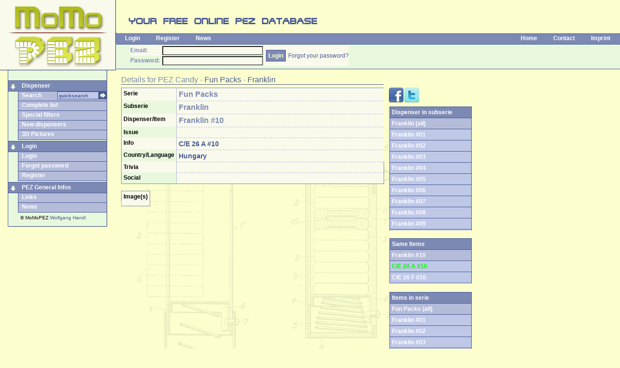

--- FILE ---
content_type: text/html
request_url: https://momopez.com/dispenser-detail.asp?ID=3492
body_size: 7741
content:
<!DOCTYPE html>
<html xmlns="http://www.w3.org/1999/xhtml" xmlns:og="http://opengraphprotocol.org/schema/" xmlns:fb="http://www.facebook.com/2008/fbml">

<head>
<meta content="text/html; charset=iso-8859-1" http-equiv="Content-Type" />
<meta content="en" http-equiv="Content-Language" />
<link href="momopez.css" rel="stylesheet" type="text/css" />
<link href="css/ui-lightness/jquery-ui.css" rel="stylesheet" type="text/css" />
<title>MoMoPEZ - Fun Packs - Franklin - Franklin #10 - C/E 26 A #10 - PEZ</title>
<meta name="description" content="Fun Packs - Franklin - Franklin #10 - C/E 26 A #10 - MoMoPEZ"/>
<meta content="Fun Packs,Franklin,Franklin #10,C/E 26 A #10,PEZ,INCA,MoMoPez,MoMo" name="keywords" />
<meta property="og:title" content="Fun Packs - Franklin - Franklin #10 - C/E 26 A #10" />
<meta property="og:type" content="website" />
<meta property="og:url" content="http://www.momopez.com/dispenser-detail.asp?ID=3492" />
<meta property="og:image" content="http://www.momopez.com/ressourcen/" />
<meta property="og:image:type" content="image/jpeg" />

<meta property="og:site_name" content="MoMoPEZ.com" />
<meta property="og:description" content="MoMoPEZ - PEZ Online Database - Fun Packs - Franklin - Franklin #10 - C/E 26 A #10" />
<meta property="fb:app_id" content="146854675439506"/>
<link rel="canonical" href="http://www.momopez.com/dispenser-detail.asp?ID=3492"/>
<link rel="author" href="https://plus.google.com/+WolfgangHandl"/>
<script type="text/javascript" src="scripts/swfobject.js"></script>

</head>

<body id="detail">

<script>
  (function(i,s,o,g,r,a,m){i['GoogleAnalyticsObject']=r;i[r]=i[r]||function(){
  (i[r].q=i[r].q||[]).push(arguments)},i[r].l=1*new Date();a=s.createElement(o),
  m=s.getElementsByTagName(o)[0];a.async=1;a.src=g;m.parentNode.insertBefore(a,m)
  })(window,document,'script','//www.google-analytics.com/analytics.js','ga');

  ga('create', 'UA-31458671-1', 'auto');
  ga('require', 'displayfeatures');  
  ga('send', 'pageview');
</script>

<script language="javascript" src="scripts/jquery.min.js" type="text/javascript"></script>
<script language="javascript" src="scripts/jquery-ui.js" type="text/javascript"></script>
<div id="fb-root"></div>
<script>(function(d, s, id) {
  var js, fjs = d.getElementsByTagName(s)[0];
  if (d.getElementById(id)) return;
  js = d.createElement(s); js.id = id;
  js.src = "//connect.facebook.net/de_DE/all.js#xfbml=1&appId=146854675439506";
  fjs.parentNode.insertBefore(js, fjs);
}(document, 'script', 'facebook-jssdk'));</script>
<script language="javascript" src="scripts/wz_tooltip.js" type="text/javascript"></script>
<script language="javascript" src="search/MoMoPEZ-SearchProvider.js" type="text/javascript"></script>
<div id="header">
	<a href="default.asp" title="MoMoPez - your online PEZ database">
	<img alt="MoMoPez - your online PEZ database" height="146" src="images/logo.jpg" style="float: left" width="240" /></a>
	<div style="margin-left:240px">
		<img alt="your free online PEZ database" height="66" src="images/pez-database.gif" width="427" /><br />
		<div id="navbaroben">
			<ul style="float: left">

				<li><a href="login.asp" onfocus="blur()">Login</a></li>
				<li><a href="register.asp" onfocus="blur()">Register</a></li>

				<li><a href="news.asp" onfocus="blur()">News</a></li>
			</ul>
			<ul style="float: right">

<!--[if IE]>
				<li><a href="" onclick="javascript:AddSearchProvider()" target="_self" onfocus="blur()" onmouseout="UnTip()" onmouseover="Tip('Click to add MoMoPEZ to your Internet Explorer search bar',FADEIN,100,WIDTH,200,BGCOLOR, '#fcffcd', FONTCOLOR, '#465894', FONTSIZE, '12px', FONTFACE, 'Tahoma, Verdana, Helvetica', BORDERCOLOR, '#465894')">Add Search</a></li>
<![endif]-->

				<li><a href="default.asp" onfocus="blur()">Home</a></li>
				<li><script language="javascript" type="text/javascript">document.write("<" + "a hr" + "ef='mai" + "lto:momo" + "&#64;" + "momopez.com'>Contact</" + "a>")</script></li>
				<li><a href="imprint.asp" onfocus="blur()">Imprint</a></li>
			</ul>
		</div>

		<div id="headerleiste">
			<form action="login-check.asp" method="post" name="LoginForm">
				<table border="0" cellpadding="2" cellspacing="0" style="padding: 0">
					<tr>
						<td><b>Email:</b></td>
						<td>
						<input maxlength="100" name="email" tabindex="1" size="40" style="width:200px;height:13px" type="email" value='' /></td>
						<td rowspan="2">
						<input class="button" name="submit" tabindex="3" type="submit" value="Login" /></td>
						<td align="center" style="padding: 0"  rowspan="2"><a href="password.asp" style="white-space:nowrap">Forgot your password?</a></td>
					</tr>
					<tr>
						<td><b>Password:</b>&nbsp;</td>
						<td>
						<input maxlength="20" name="PWD" tabindex="2" size="40" type="password" style="width:200px;height:13px" /></td>
					</tr>
				</table>
			</form>
		</div>
		<div style="height: 6px;"></div>
	
	
	</div>
</div>

<div id="navbar">
	<div id="navbarlinks">
		<ul class="menu">
			
			<li class="menu1"><img alt="" height="19" src="images/menu1pfeil-u.gif" width="20" class="menupfeil" /><a href="#" onfocus="blur()">Dispenser</a></li>
			<!--li class="menu2search"><form style="float:right;margin-left:0;padding-left:0;background-color:yellow;display:inline" action="dispenser.asp" method="post" name="SuchForm" id="SuchForm"><table border="0" cellpadding="0" cellspacing="0" style=";background-color:blue"><tr><td><input type="text" size="20" maxlength="50" name="Search" id="SuchFeld" value="quicksearch" class="SearchAutocomplete" onclick="if (document.SuchForm.SuchFeld.value=='quicksearch') document.SuchForm.SuchFeld.value=''"/></td><td><input type="image" src="images/pfeil-r.gif"/></td></tr></table></form><a href="dispenser.asp" onfocus="blur()">Search</a></li-->
			<li class="menu2search">
			<a href="dispenser.asp" onfocus="blur()">Search</a>
			<form action="dispenser.asp" method="post" name="SuchForm" id="SuchForm"><input type="image" src="images/pfeil-r.gif" style="float:right"/><input 
			style="height:14px;width:80px;padding-left:2px;float:right"
			type="text" size="20" maxlength="50" name="Search" id="SuchFeld" value="quicksearch" class="SearchAutocomplete" onclick="if (document.SuchForm.SuchFeld.value=='quicksearch') document.SuchForm.SuchFeld.value=''"/></form>
			
			</li>
			<li class="menu2"><a href="dispenser-list.asp" onfocus="blur()">Complete list</a></li>
			<li class="menu2"><a href="specialfilters.asp" onfocus="blur()">Special filters</a></li>
			<li class="menu2"><a href="dispenser-newest.asp" onfocus="blur()">New dispensers</a></li>
			<li class="menu2"><a href="3dtest.asp" onfocus="blur()">3D Pictures</a></li>
			<li class="menutrenn"></li>
		
			<li class="menu1"><img alt="" height="19" src="images/menu1pfeil-u.gif" width="20" class="menupfeil" /><a href="login.asp" onfocus="blur()">Login</a></li>
			<li class="menu2"><a href="login.asp" onfocus="blur()">Login</a></li>
			<li class="menu2"><a href="password.asp" onfocus="blur()">Forgot password</a></li>
			<li class="menu2"><a href="register.asp" onfocus="blur()">Register</a></li>

			<li class="menutrenn"></li>
			<li class="menu1"><img alt="" height="19" src="images/menu1pfeil-u.gif" width="20" class="menupfeil" /><a href="links.asp" onfocus="blur()">PEZ General Infos</a></li>
			<li class="menu2"><a href="links.asp" onfocus="blur()">Links</a></li>
			<li class="menu2"><a href="news.asp" onfocus="blur()">News</a></li>

	
		</ul>
		<div style="text-indent:25px;padding-top:3px"><small>&copy; MoMoPEZ <a href="https://plus.google.com/+WolfgangHandl?rel=author" rel="author">Wolfgang Handl</a></small></div>
</div>
	<div id="navbarunten">
	</div>
</div>
<script type="text/javascript">
$(function() {
    $(".SearchAutocomplete").autocomplete({
		source: function( request, response ) {
		$.ajax({
			url: "ajax/json.autocomplete.asp",
			dataType: "json",
			data: { q: request.term },
			success: function ( data ) 
				{
				//console.log(data.result);

				response( $.map( data.result, function( item ) {
		              return { label:item, value:item }	}
				));
				
				},
			error: function (data,textStatus,errorThrown)
				{
				console.log ("Error Json:" + textStatus+ ": " + errorThrown )
				}
			});
	      },
      minLength: 3,
      select: function( event, ui ) {
      	console.log(ui.item ? "Select: " + ui.item.value : "Nothing selected, input was " + this.value);
      },
      open: function() {
        $( this ).removeClass( "ui-corner-all" ).addClass( "ui-corner-top" );
      },
      close: function() {
        $( this ).removeClass( "ui-corner-top" ).addClass( "ui-corner-all" );
      }
    });
  });
</script>

<div id="content">
	<div id="headerinfo">Details for <span typeof='v:Breadcrumb'><span property='v:title'>PEZ Candy</span></span> - <span typeof='v:Breadcrumb'><a property='v:title' href='dispenser-serie.asp?SID=196'>Fun Packs</a></span> - <span typeof='v:Breadcrumb'><a property='v:title' href='dispenser-serie.asp?UID=515'>Franklin</a></span></div>
	<div id="contentleft">
		<table cellpadding="4" cellspacing="0" class="stdform">
			<tr>
				<th valign="top" style="width:150px">Serie</th>
				<td style="width:80%"><h1>Fun Packs</h1></td>
				
			</tr>
			<tr>
				<th valign="top">Subserie</th>
				<td><h1>Franklin</h1></td>
			</tr>
			<tr>
				<th valign="top">Dispenser/Item</th>
				<td><h2><b><span typeof='v:Breadcrumb'><span property='v:title'>Franklin #10</span></span></b></h2></td>
			</tr>
			
			<tr>
				<th valign="top">Issue</th>
				<td><h3></h3></td>
			</tr>
			<tr>
				<th valign="top">Info</th>
				<td><h3>C/E 26 A #10 </h3></td>
			</tr>
			
			<tr>
				<th valign="top">Country/Language</th>
				<td><h3>Hungary</h3></td>
			</tr>
			
			<tr>
				<th valign="top">Trivia</th>
				<td colspan="2"></td>
			</tr>
			
<tr><th valign="top">Social</th><td colspan="2">

<div class="fb-like" data-width="170" data-send="false" data-show-faces="true" data-layout="button" data-action="like" data-share="true"></div>
</td></tr>
	

	
	</table>
	<br/>
		<table cellpadding="4" cellspacing="0" class="stdform">
			
			<tr>
				<th valign="top" colspan="2">Image(s)</th>
			</tr>
			<tr><td align="center" colspan="2"></td></tr>

			
			
	</table>

<br/><br/>


<!-- div class="fb-comments" data-href="http://www.momopez.com/dispenser-detail.asp?ID=3492" data-num-posts="4" data-width="470"></div-->

	</div>
	<div id="contentinfo">
	<div class="infoicons scrollbars">
	<a 
	href="http://www.facebook.com/share.php?u=http%3A%2F%2Fwww%2Emomopez%2Ecom%2Fdispenser%2Ddetail%2Easp%3FID%3D3492" onfocus="blur()" target="_blank"><img src="images/action/facebook_32.png" alt="Share on Facebook" id="ActionFacebook" class="icon"/></a><a 
	href="http://twitter.com/share?url=http%3A%2F%2Fwww%2Emomopez%2Ecom%2Fdispenser%2Ddetail%2Easp%3FID%3D3492" onfocus="blur()" target="_blank"><img src="images/action/twitter_32.png" alt="Tweet this" id="ActionTwitter" class="icon iconleer"/></a>
	</div>
	
		
		<div class="infoscroll250 scrollbars">
		<table border="0" cellpadding="0" cellspacing="0" class="dispensertable infobreite">
		<tr><th>Dispenser in subserie</th></tr>
		<tr><th class="subth1"><a href="dispenser-serie.asp?UID=515">Franklin (all)</a></th></tr>
	<tr><th class='subth2'><a href='dispenser-detail.asp?ID=3491'>Franklin #01</a></th></tr><tr><th class='subth2'><a href='dispenser-detail.asp?ID=3502'>Franklin #02</a></th></tr><tr><th class='subth2'><a href='dispenser-detail.asp?ID=3508'>Franklin #03</a></th></tr><tr><th class='subth2'><a href='dispenser-detail.asp?ID=3509'>Franklin #04</a></th></tr><tr><th class='subth2'><a href='dispenser-detail.asp?ID=3510'>Franklin #05</a></th></tr><tr><th class='subth2'><a href='dispenser-detail.asp?ID=3511'>Franklin #06</a></th></tr><tr><th class='subth2'><a href='dispenser-detail.asp?ID=3512'>Franklin #07</a></th></tr><tr><th class='subth2'><a href='dispenser-detail.asp?ID=3513'>Franklin #08</a></th></tr><tr><th class='subth2'><a href='dispenser-detail.asp?ID=3514'>Franklin #09</a></th></tr><tr><th class='subth2'><span class='akt'>Franklin #10</span></th></tr><tr><th class='subth2'><a href='dispenser-detail.asp?ID=3493'>Franklin #11</a></th></tr><tr><th class='subth2'><a href='dispenser-detail.asp?ID=3494'>Franklin #12</a></th></tr><tr><th class='subth2'><a href='dispenser-detail.asp?ID=3495'>Franklin #13</a></th></tr><tr><th class='subth2'><a href='dispenser-detail.asp?ID=3496'>Franklin #14</a></th></tr><tr><th class='subth2'><a href='dispenser-detail.asp?ID=3497'>Franklin #15</a></th></tr><tr><th class='subth2'><a href='dispenser-detail.asp?ID=3498'>Franklin #16</a></th></tr><tr><th class='subth2'><a href='dispenser-detail.asp?ID=3499'>Franklin #17</a></th></tr><tr><th class='subth2'><a href='dispenser-detail.asp?ID=3500'>Franklin #18</a></th></tr><tr><th class='subth2'><a href='dispenser-detail.asp?ID=3501'>Franklin #19</a></th></tr><tr><th class='subth2'><a href='dispenser-detail.asp?ID=3503'>Franklin #20</a></th></tr><tr><th class='subth2'><a href='dispenser-detail.asp?ID=3504'>Franklin #21</a></th></tr><tr><th class='subth2'><a href='dispenser-detail.asp?ID=3505'>Franklin #22</a></th></tr><tr><th class='subth2'><a href='dispenser-detail.asp?ID=3506'>Franklin #23</a></th></tr><tr><th class='subth2'><a href='dispenser-detail.asp?ID=3507'>Franklin #24</a></th></tr><tr><th class='subth2'><a href='dispenser-detail.asp?ID=3532'>Franklin #25</a></th></tr><tr><th class='subth2'><a href='dispenser-detail.asp?ID=3533'>Franklin #26</a></th></tr><tr><th class='subth2'><a href='dispenser-detail.asp?ID=3534'>Franklin #27</a></th></tr><tr><th class='subth2'><a href='dispenser-detail.asp?ID=3535'>Franklin #28</a></th></tr><tr><th class='subth2'><a href='dispenser-detail.asp?ID=3536'>Franklin #29</a></th></tr><tr><th class='subth2'><a href='dispenser-detail.asp?ID=3538'>Franklin #30</a></th></tr><tr><th class='subth2'><a href='dispenser-detail.asp?ID=3539'>Franklin #31</a></th></tr><tr><th class='subth2'><a href='dispenser-detail.asp?ID=3540'>Franklin #32</a></th></tr><tr><th class='subth2'><a href='dispenser-detail.asp?ID=3541'>Franklin #33</a></th></tr><tr><th class='subth2'><a href='dispenser-detail.asp?ID=3542'>Franklin #34</a></th></tr><tr><th class='subth2'><a href='dispenser-detail.asp?ID=3543'>Franklin #35</a></th></tr><tr><th class='subth2'><a href='dispenser-detail.asp?ID=3544'>Franklin #36</a></th></tr><tr><th class='subth2'><a href='dispenser-detail.asp?ID=3545'>Franklin #37</a></th></tr><tr><th class='subth2'><a href='dispenser-detail.asp?ID=3546'>Franklin #38</a></th></tr><tr><th class='subth2'><a href='dispenser-detail.asp?ID=3547'>Franklin #39</a></th></tr><tr><th class='subth2'><a href='dispenser-detail.asp?ID=3549'>Franklin #40</a></th></tr><tr><th class='subth2'><a href='dispenser-detail.asp?ID=3550'>Franklin #41</a></th></tr><tr><th class='subth2'><a href='dispenser-detail.asp?ID=3551'>Franklin #42</a></th></tr><tr><th class='subth2'><a href='dispenser-detail.asp?ID=3552'>Franklin #43</a></th></tr><tr><th class='subth2'><a href='dispenser-detail.asp?ID=3553'>Franklin #44</a></th></tr><tr><th class='subth2'><a href='dispenser-detail.asp?ID=3554'>Franklin #45</a></th></tr><tr><th class='subth2'><a href='dispenser-detail.asp?ID=3555'>Franklin #46</a></th></tr><tr><th class='subth2'><a href='dispenser-detail.asp?ID=3556'>Franklin #47</a></th></tr><tr><th class='subth2'><a href='dispenser-detail.asp?ID=3557'>Franklin #48</a></th></tr><tr><th class='subth2'><a href='dispenser-detail.asp?ID=3558'>Franklin #49</a></th></tr><tr><th class='subth2'><a href='dispenser-detail.asp?ID=3560'>Franklin #50</a></th></tr><tr><th class='subth2'><a href='dispenser-detail.asp?ID=3561'>Franklin #51</a></th></tr><tr><th class='subth2'><a href='dispenser-detail.asp?ID=3562'>Franklin #52</a></th></tr><tr><th class='subth2'><a href='dispenser-detail.asp?ID=3563'>Franklin #53</a></th></tr><tr><th class='subth2'><a href='dispenser-detail.asp?ID=3564'>Franklin #54</a></th></tr><tr><th class='subth2'><a href='dispenser-detail.asp?ID=3565'>Franklin #55</a></th></tr><tr><th class='subth2'><a href='dispenser-detail.asp?ID=3566'>Franklin #56</a></th></tr><tr><th class='subth2'><a href='dispenser-detail.asp?ID=3567'>Franklin #57</a></th></tr><tr><th class='subth2'><a href='dispenser-detail.asp?ID=3568'>Franklin #58</a></th></tr><tr><th class='subth2'><a href='dispenser-detail.asp?ID=3569'>Franklin #59</a></th></tr><tr><th class='subth2'><a href='dispenser-detail.asp?ID=3571'>Franklin #60</a></th></tr><tr><th class='subth2'><a href='dispenser-detail.asp?ID=3572'>Franklin #61</a></th></tr><tr><th class='subth2'><a href='dispenser-detail.asp?ID=3573'>Franklin #62</a></th></tr><tr><th class='subth2'><a href='dispenser-detail.asp?ID=3574'>Franklin #63</a></th></tr><tr><th class='subth2'><a href='dispenser-detail.asp?ID=3575'>Franklin #64</a></th></tr><tr><th class='subth2'><a href='dispenser-detail.asp?ID=3576'>Franklin #65</a></th></tr><tr><th class='subth2'><a href='dispenser-detail.asp?ID=3577'>Franklin #66</a></th></tr><tr><th class='subth2'><a href='dispenser-detail.asp?ID=3578'>Franklin #67</a></th></tr><tr><th class='subth2'><a href='dispenser-detail.asp?ID=3579'>Franklin #68</a></th></tr><tr><th class='subth2'><a href='dispenser-detail.asp?ID=3580'>Franklin #69</a></th></tr><tr><th class='subth2'><a href='dispenser-detail.asp?ID=3582'>Franklin #70</a></th></tr>
	</table>
	</div>
	<br/>
	
		<div class="infoscroll250 scrollbars">
		<table border="0" cellpadding="0" cellspacing="0" class="dispensertable infobreite">
		<tr><th>Same Items</th></tr>
		<tr><th class="subth1">Franklin #10</th></tr>
	<tr><th class='subth2'><span class='akt'>C/E 26 A #10</span></th></tr><tr><th class='subth2'><a href='dispenser-detail.asp?ID=3516' title="C/E 26 F #10">C/E 26 F #10</a></th></tr>
	</table>
	<br/>
	</div>
		
		<div class="infoscroll500 scrollbars">
		<table border="0" cellpadding="0" cellspacing="0" class="dispensertable infobreite">
		<tr><th>Items in serie</th></tr>
		<tr><th class="subth1"><a href="dispenser-serie.asp?SID=196">Fun Packs (all)</a></th></tr>
	<tr><th class='subth2'><a href='dispenser-detail.asp?ID=3491'>Franklin #01</a></th></tr><tr><th class='subth2'><a href='dispenser-detail.asp?ID=3502'>Franklin #02</a></th></tr><tr><th class='subth2'><a href='dispenser-detail.asp?ID=3508'>Franklin #03</a></th></tr><tr><th class='subth2'><a href='dispenser-detail.asp?ID=3509'>Franklin #04</a></th></tr><tr><th class='subth2'><a href='dispenser-detail.asp?ID=3510'>Franklin #05</a></th></tr><tr><th class='subth2'><a href='dispenser-detail.asp?ID=3511'>Franklin #06</a></th></tr><tr><th class='subth2'><a href='dispenser-detail.asp?ID=3512'>Franklin #07</a></th></tr><tr><th class='subth2'><a href='dispenser-detail.asp?ID=3513'>Franklin #08</a></th></tr><tr><th class='subth2'><a href='dispenser-detail.asp?ID=3514'>Franklin #09</a></th></tr><tr><th class='subth2'><span class='akt'>Franklin #10</span></th></tr><tr><th class='subth2'><a href='dispenser-detail.asp?ID=3493'>Franklin #11</a></th></tr><tr><th class='subth2'><a href='dispenser-detail.asp?ID=3494'>Franklin #12</a></th></tr><tr><th class='subth2'><a href='dispenser-detail.asp?ID=3495'>Franklin #13</a></th></tr><tr><th class='subth2'><a href='dispenser-detail.asp?ID=3496'>Franklin #14</a></th></tr><tr><th class='subth2'><a href='dispenser-detail.asp?ID=3497'>Franklin #15</a></th></tr><tr><th class='subth2'><a href='dispenser-detail.asp?ID=3498'>Franklin #16</a></th></tr><tr><th class='subth2'><a href='dispenser-detail.asp?ID=3499'>Franklin #17</a></th></tr><tr><th class='subth2'><a href='dispenser-detail.asp?ID=3500'>Franklin #18</a></th></tr><tr><th class='subth2'><a href='dispenser-detail.asp?ID=3501'>Franklin #19</a></th></tr><tr><th class='subth2'><a href='dispenser-detail.asp?ID=3503'>Franklin #20</a></th></tr><tr><th class='subth2'><a href='dispenser-detail.asp?ID=3504'>Franklin #21</a></th></tr><tr><th class='subth2'><a href='dispenser-detail.asp?ID=3505'>Franklin #22</a></th></tr><tr><th class='subth2'><a href='dispenser-detail.asp?ID=3506'>Franklin #23</a></th></tr><tr><th class='subth2'><a href='dispenser-detail.asp?ID=3507'>Franklin #24</a></th></tr><tr><th class='subth2'><a href='dispenser-detail.asp?ID=3532'>Franklin #25</a></th></tr><tr><th class='subth2'><a href='dispenser-detail.asp?ID=3533'>Franklin #26</a></th></tr><tr><th class='subth2'><a href='dispenser-detail.asp?ID=3534'>Franklin #27</a></th></tr><tr><th class='subth2'><a href='dispenser-detail.asp?ID=3535'>Franklin #28</a></th></tr><tr><th class='subth2'><a href='dispenser-detail.asp?ID=3536'>Franklin #29</a></th></tr><tr><th class='subth2'><a href='dispenser-detail.asp?ID=3538'>Franklin #30</a></th></tr><tr><th class='subth2'><a href='dispenser-detail.asp?ID=3539'>Franklin #31</a></th></tr><tr><th class='subth2'><a href='dispenser-detail.asp?ID=3540'>Franklin #32</a></th></tr><tr><th class='subth2'><a href='dispenser-detail.asp?ID=3541'>Franklin #33</a></th></tr><tr><th class='subth2'><a href='dispenser-detail.asp?ID=3542'>Franklin #34</a></th></tr><tr><th class='subth2'><a href='dispenser-detail.asp?ID=3543'>Franklin #35</a></th></tr><tr><th class='subth2'><a href='dispenser-detail.asp?ID=3544'>Franklin #36</a></th></tr><tr><th class='subth2'><a href='dispenser-detail.asp?ID=3545'>Franklin #37</a></th></tr><tr><th class='subth2'><a href='dispenser-detail.asp?ID=3546'>Franklin #38</a></th></tr><tr><th class='subth2'><a href='dispenser-detail.asp?ID=3547'>Franklin #39</a></th></tr><tr><th class='subth2'><a href='dispenser-detail.asp?ID=3549'>Franklin #40</a></th></tr><tr><th class='subth2'><a href='dispenser-detail.asp?ID=3550'>Franklin #41</a></th></tr><tr><th class='subth2'><a href='dispenser-detail.asp?ID=3551'>Franklin #42</a></th></tr><tr><th class='subth2'><a href='dispenser-detail.asp?ID=3552'>Franklin #43</a></th></tr><tr><th class='subth2'><a href='dispenser-detail.asp?ID=3553'>Franklin #44</a></th></tr><tr><th class='subth2'><a href='dispenser-detail.asp?ID=3554'>Franklin #45</a></th></tr><tr><th class='subth2'><a href='dispenser-detail.asp?ID=3555'>Franklin #46</a></th></tr><tr><th class='subth2'><a href='dispenser-detail.asp?ID=3556'>Franklin #47</a></th></tr><tr><th class='subth2'><a href='dispenser-detail.asp?ID=3557'>Franklin #48</a></th></tr><tr><th class='subth2'><a href='dispenser-detail.asp?ID=3558'>Franklin #49</a></th></tr><tr><th class='subth2'><a href='dispenser-detail.asp?ID=3560'>Franklin #50</a></th></tr><tr><th class='subth2'><a href='dispenser-detail.asp?ID=3561'>Franklin #51</a></th></tr><tr><th class='subth2'><a href='dispenser-detail.asp?ID=3562'>Franklin #52</a></th></tr><tr><th class='subth2'><a href='dispenser-detail.asp?ID=3563'>Franklin #53</a></th></tr><tr><th class='subth2'><a href='dispenser-detail.asp?ID=3564'>Franklin #54</a></th></tr><tr><th class='subth2'><a href='dispenser-detail.asp?ID=3565'>Franklin #55</a></th></tr><tr><th class='subth2'><a href='dispenser-detail.asp?ID=3566'>Franklin #56</a></th></tr><tr><th class='subth2'><a href='dispenser-detail.asp?ID=3567'>Franklin #57</a></th></tr><tr><th class='subth2'><a href='dispenser-detail.asp?ID=3568'>Franklin #58</a></th></tr><tr><th class='subth2'><a href='dispenser-detail.asp?ID=3569'>Franklin #59</a></th></tr><tr><th class='subth2'><a href='dispenser-detail.asp?ID=3571'>Franklin #60</a></th></tr><tr><th class='subth2'><a href='dispenser-detail.asp?ID=3572'>Franklin #61</a></th></tr><tr><th class='subth2'><a href='dispenser-detail.asp?ID=3573'>Franklin #62</a></th></tr><tr><th class='subth2'><a href='dispenser-detail.asp?ID=3574'>Franklin #63</a></th></tr><tr><th class='subth2'><a href='dispenser-detail.asp?ID=3575'>Franklin #64</a></th></tr><tr><th class='subth2'><a href='dispenser-detail.asp?ID=3576'>Franklin #65</a></th></tr><tr><th class='subth2'><a href='dispenser-detail.asp?ID=3577'>Franklin #66</a></th></tr><tr><th class='subth2'><a href='dispenser-detail.asp?ID=3578'>Franklin #67</a></th></tr><tr><th class='subth2'><a href='dispenser-detail.asp?ID=3579'>Franklin #68</a></th></tr><tr><th class='subth2'><a href='dispenser-detail.asp?ID=3580'>Franklin #69</a></th></tr><tr><th class='subth2'><a href='dispenser-detail.asp?ID=3582'>Franklin #70</a></th></tr><tr><th class='subth2'><a href='dispenser-detail.asp?ID=3585'>Garfield #01</a></th></tr><tr><th class='subth2'><a href='dispenser-detail.asp?ID=3596'>Garfield #02</a></th></tr><tr><th class='subth2'><a href='dispenser-detail.asp?ID=3602'>Garfield #03</a></th></tr><tr><th class='subth2'><a href='dispenser-detail.asp?ID=3603'>Garfield #04</a></th></tr><tr><th class='subth2'><a href='dispenser-detail.asp?ID=3604'>Garfield #05</a></th></tr><tr><th class='subth2'><a href='dispenser-detail.asp?ID=3605'>Garfield #06</a></th></tr><tr><th class='subth2'><a href='dispenser-detail.asp?ID=3606'>Garfield #07</a></th></tr><tr><th class='subth2'><a href='dispenser-detail.asp?ID=3607'>Garfield #08</a></th></tr><tr><th class='subth2'><a href='dispenser-detail.asp?ID=3608'>Garfield #09</a></th></tr><tr><th class='subth2'><a href='dispenser-detail.asp?ID=3586'>Garfield #10</a></th></tr><tr><th class='subth2'><a href='dispenser-detail.asp?ID=3587'>Garfield #11</a></th></tr><tr><th class='subth2'><a href='dispenser-detail.asp?ID=3588'>Garfield #12</a></th></tr><tr><th class='subth2'><a href='dispenser-detail.asp?ID=3589'>Garfield #13</a></th></tr><tr><th class='subth2'><a href='dispenser-detail.asp?ID=3590'>Garfield #14</a></th></tr><tr><th class='subth2'><a href='dispenser-detail.asp?ID=3591'>Garfield #15</a></th></tr><tr><th class='subth2'><a href='dispenser-detail.asp?ID=3592'>Garfield #16</a></th></tr><tr><th class='subth2'><a href='dispenser-detail.asp?ID=3593'>Garfield #17</a></th></tr><tr><th class='subth2'><a href='dispenser-detail.asp?ID=3594'>Garfield #18</a></th></tr><tr><th class='subth2'><a href='dispenser-detail.asp?ID=3595'>Garfield #19</a></th></tr><tr><th class='subth2'><a href='dispenser-detail.asp?ID=3597'>Garfield #20</a></th></tr><tr><th class='subth2'><a href='dispenser-detail.asp?ID=3598'>Garfield #21</a></th></tr><tr><th class='subth2'><a href='dispenser-detail.asp?ID=3599'>Garfield #22</a></th></tr><tr><th class='subth2'><a href='dispenser-detail.asp?ID=3600'>Garfield #23</a></th></tr><tr><th class='subth2'><a href='dispenser-detail.asp?ID=3601'>Garfield #24</a></th></tr><tr><th class='subth2'><a href='dispenser-detail.asp?ID=3609'>Lord of the Rings #01</a></th></tr><tr><th class='subth2'><a href='dispenser-detail.asp?ID=3620'>Lord of the Rings #02</a></th></tr><tr><th class='subth2'><a href='dispenser-detail.asp?ID=3626'>Lord of the Rings #03</a></th></tr><tr><th class='subth2'><a href='dispenser-detail.asp?ID=3627'>Lord of the Rings #04</a></th></tr><tr><th class='subth2'><a href='dispenser-detail.asp?ID=3628'>Lord of the Rings #05</a></th></tr><tr><th class='subth2'><a href='dispenser-detail.asp?ID=3629'>Lord of the Rings #06</a></th></tr><tr><th class='subth2'><a href='dispenser-detail.asp?ID=3630'>Lord of the Rings #07</a></th></tr><tr><th class='subth2'><a href='dispenser-detail.asp?ID=3631'>Lord of the Rings #08</a></th></tr><tr><th class='subth2'><a href='dispenser-detail.asp?ID=3632'>Lord of the Rings #09</a></th></tr><tr><th class='subth2'><a href='dispenser-detail.asp?ID=3610'>Lord of the Rings #10</a></th></tr><tr><th class='subth2'><a href='dispenser-detail.asp?ID=3611'>Lord of the Rings #11</a></th></tr><tr><th class='subth2'><a href='dispenser-detail.asp?ID=3612'>Lord of the Rings #12</a></th></tr><tr><th class='subth2'><a href='dispenser-detail.asp?ID=3613'>Lord of the Rings #13</a></th></tr><tr><th class='subth2'><a href='dispenser-detail.asp?ID=3614'>Lord of the Rings #14</a></th></tr><tr><th class='subth2'><a href='dispenser-detail.asp?ID=3615'>Lord of the Rings #15</a></th></tr><tr><th class='subth2'><a href='dispenser-detail.asp?ID=3616'>Lord of the Rings #16</a></th></tr><tr><th class='subth2'><a href='dispenser-detail.asp?ID=3617'>Lord of the Rings #17</a></th></tr><tr><th class='subth2'><a href='dispenser-detail.asp?ID=3618'>Lord of the Rings #18</a></th></tr><tr><th class='subth2'><a href='dispenser-detail.asp?ID=3619'>Lord of the Rings #19</a></th></tr><tr><th class='subth2'><a href='dispenser-detail.asp?ID=3621'>Lord of the Rings #20</a></th></tr><tr><th class='subth2'><a href='dispenser-detail.asp?ID=3622'>Lord of the Rings #21</a></th></tr><tr><th class='subth2'><a href='dispenser-detail.asp?ID=3623'>Lord of the Rings #22</a></th></tr><tr><th class='subth2'><a href='dispenser-detail.asp?ID=3624'>Lord of the Rings #23</a></th></tr><tr><th class='subth2'><a href='dispenser-detail.asp?ID=3625'>Lord of the Rings #24</a></th></tr><tr><th class='subth2'><a href='dispenser-detail.asp?ID=3633'>Mr. Bean #01</a></th></tr><tr><th class='subth2'><a href='dispenser-detail.asp?ID=3644'>Mr. Bean #02</a></th></tr><tr><th class='subth2'><a href='dispenser-detail.asp?ID=3650'>Mr. Bean #03</a></th></tr><tr><th class='subth2'><a href='dispenser-detail.asp?ID=3651'>Mr. Bean #04</a></th></tr><tr><th class='subth2'><a href='dispenser-detail.asp?ID=3652'>Mr. Bean #05</a></th></tr><tr><th class='subth2'><a href='dispenser-detail.asp?ID=3653'>Mr. Bean #06</a></th></tr><tr><th class='subth2'><a href='dispenser-detail.asp?ID=3654'>Mr. Bean #07</a></th></tr><tr><th class='subth2'><a href='dispenser-detail.asp?ID=3655'>Mr. Bean #08</a></th></tr><tr><th class='subth2'><a href='dispenser-detail.asp?ID=3656'>Mr. Bean #09</a></th></tr><tr><th class='subth2'><a href='dispenser-detail.asp?ID=3634'>Mr. Bean #10</a></th></tr><tr><th class='subth2'><a href='dispenser-detail.asp?ID=3635'>Mr. Bean #11</a></th></tr><tr><th class='subth2'><a href='dispenser-detail.asp?ID=3636'>Mr. Bean #12</a></th></tr><tr><th class='subth2'><a href='dispenser-detail.asp?ID=3637'>Mr. Bean #13</a></th></tr><tr><th class='subth2'><a href='dispenser-detail.asp?ID=3638'>Mr. Bean #14</a></th></tr><tr><th class='subth2'><a href='dispenser-detail.asp?ID=3639'>Mr. Bean #15</a></th></tr><tr><th class='subth2'><a href='dispenser-detail.asp?ID=3640'>Mr. Bean #16</a></th></tr><tr><th class='subth2'><a href='dispenser-detail.asp?ID=3641'>Mr. Bean #17</a></th></tr><tr><th class='subth2'><a href='dispenser-detail.asp?ID=3642'>Mr. Bean #18</a></th></tr><tr><th class='subth2'><a href='dispenser-detail.asp?ID=3643'>Mr. Bean #19</a></th></tr><tr><th class='subth2'><a href='dispenser-detail.asp?ID=3645'>Mr. Bean #20</a></th></tr><tr><th class='subth2'><a href='dispenser-detail.asp?ID=3646'>Mr. Bean #21</a></th></tr><tr><th class='subth2'><a href='dispenser-detail.asp?ID=3647'>Mr. Bean #22</a></th></tr><tr><th class='subth2'><a href='dispenser-detail.asp?ID=3648'>Mr. Bean #23</a></th></tr><tr><th class='subth2'><a href='dispenser-detail.asp?ID=3649'>Mr. Bean #24</a></th></tr><tr><th class='subth2'><a href='dispenser-detail.asp?ID=3657'>Simpsons #01</a></th></tr><tr><th class='subth2'><a href='dispenser-detail.asp?ID=3668'>Simpsons #02</a></th></tr><tr><th class='subth2'><a href='dispenser-detail.asp?ID=3674'>Simpsons #03</a></th></tr><tr><th class='subth2'><a href='dispenser-detail.asp?ID=3675'>Simpsons #04</a></th></tr><tr><th class='subth2'><a href='dispenser-detail.asp?ID=3676'>Simpsons #05</a></th></tr><tr><th class='subth2'><a href='dispenser-detail.asp?ID=3677'>Simpsons #06</a></th></tr><tr><th class='subth2'><a href='dispenser-detail.asp?ID=3678'>Simpsons #07</a></th></tr><tr><th class='subth2'><a href='dispenser-detail.asp?ID=3679'>Simpsons #08</a></th></tr><tr><th class='subth2'><a href='dispenser-detail.asp?ID=3680'>Simpsons #09</a></th></tr><tr><th class='subth2'><a href='dispenser-detail.asp?ID=3658'>Simpsons #10</a></th></tr><tr><th class='subth2'><a href='dispenser-detail.asp?ID=3659'>Simpsons #11</a></th></tr><tr><th class='subth2'><a href='dispenser-detail.asp?ID=3660'>Simpsons #12</a></th></tr><tr><th class='subth2'><a href='dispenser-detail.asp?ID=3661'>Simpsons #13</a></th></tr><tr><th class='subth2'><a href='dispenser-detail.asp?ID=3662'>Simpsons #14</a></th></tr><tr><th class='subth2'><a href='dispenser-detail.asp?ID=3663'>Simpsons #15</a></th></tr><tr><th class='subth2'><a href='dispenser-detail.asp?ID=3664'>Simpsons #16</a></th></tr><tr><th class='subth2'><a href='dispenser-detail.asp?ID=3665'>Simpsons #17</a></th></tr><tr><th class='subth2'><a href='dispenser-detail.asp?ID=3666'>Simpsons #18</a></th></tr><tr><th class='subth2'><a href='dispenser-detail.asp?ID=3667'>Simpsons #19</a></th></tr><tr><th class='subth2'><a href='dispenser-detail.asp?ID=3669'>Simpsons #20</a></th></tr><tr><th class='subth2'><a href='dispenser-detail.asp?ID=3670'>Simpsons #21</a></th></tr><tr><th class='subth2'><a href='dispenser-detail.asp?ID=3671'>Simpsons #22</a></th></tr><tr><th class='subth2'><a href='dispenser-detail.asp?ID=3672'>Simpsons #23</a></th></tr><tr><th class='subth2'><a href='dispenser-detail.asp?ID=3673'>Simpsons #24</a></th></tr><tr><th class='subth2'><a href='dispenser-detail.asp?ID=3681'>Spider-Man #01</a></th></tr><tr><th class='subth2'><a href='dispenser-detail.asp?ID=3692'>Spider-Man #02</a></th></tr><tr><th class='subth2'><a href='dispenser-detail.asp?ID=3703'>Spider-Man #03</a></th></tr><tr><th class='subth2'><a href='dispenser-detail.asp?ID=3710'>Spider-Man #04</a></th></tr><tr><th class='subth2'><a href='dispenser-detail.asp?ID=3711'>Spider-Man #05</a></th></tr><tr><th class='subth2'><a href='dispenser-detail.asp?ID=3712'>Spider-Man #06</a></th></tr><tr><th class='subth2'><a href='dispenser-detail.asp?ID=3713'>Spider-Man #07</a></th></tr><tr><th class='subth2'><a href='dispenser-detail.asp?ID=3714'>Spider-Man #08</a></th></tr><tr><th class='subth2'><a href='dispenser-detail.asp?ID=3715'>Spider-Man #09</a></th></tr><tr><th class='subth2'><a href='dispenser-detail.asp?ID=3682'>Spider-Man #10</a></th></tr><tr><th class='subth2'><a href='dispenser-detail.asp?ID=3683'>Spider-Man #11</a></th></tr><tr><th class='subth2'><a href='dispenser-detail.asp?ID=3684'>Spider-Man #12</a></th></tr><tr><th class='subth2'><a href='dispenser-detail.asp?ID=3685'>Spider-Man #13</a></th></tr><tr><th class='subth2'><a href='dispenser-detail.asp?ID=3686'>Spider-Man #14</a></th></tr><tr><th class='subth2'><a href='dispenser-detail.asp?ID=3687'>Spider-Man #15</a></th></tr><tr><th class='subth2'><a href='dispenser-detail.asp?ID=3688'>Spider-Man #16</a></th></tr><tr><th class='subth2'><a href='dispenser-detail.asp?ID=3689'>Spider-Man #17</a></th></tr><tr><th class='subth2'><a href='dispenser-detail.asp?ID=3690'>Spider-Man #18</a></th></tr><tr><th class='subth2'><a href='dispenser-detail.asp?ID=3691'>Spider-Man #19</a></th></tr><tr><th class='subth2'><a href='dispenser-detail.asp?ID=3693'>Spider-Man #20</a></th></tr><tr><th class='subth2'><a href='dispenser-detail.asp?ID=3694'>Spider-Man #21</a></th></tr><tr><th class='subth2'><a href='dispenser-detail.asp?ID=3695'>Spider-Man #22</a></th></tr><tr><th class='subth2'><a href='dispenser-detail.asp?ID=3696'>Spider-Man #23</a></th></tr><tr><th class='subth2'><a href='dispenser-detail.asp?ID=3697'>Spider-Man #24</a></th></tr><tr><th class='subth2'><a href='dispenser-detail.asp?ID=3698'>Spider-Man #25</a></th></tr><tr><th class='subth2'><a href='dispenser-detail.asp?ID=3699'>Spider-Man #26</a></th></tr><tr><th class='subth2'><a href='dispenser-detail.asp?ID=3700'>Spider-Man #27</a></th></tr><tr><th class='subth2'><a href='dispenser-detail.asp?ID=3701'>Spider-Man #28</a></th></tr><tr><th class='subth2'><a href='dispenser-detail.asp?ID=3702'>Spider-Man #29</a></th></tr><tr><th class='subth2'><a href='dispenser-detail.asp?ID=3704'>Spider-Man #30</a></th></tr><tr><th class='subth2'><a href='dispenser-detail.asp?ID=3705'>Spider-Man #31</a></th></tr><tr><th class='subth2'><a href='dispenser-detail.asp?ID=3706'>Spider-Man #32</a></th></tr><tr><th class='subth2'><a href='dispenser-detail.asp?ID=3707'>Spider-Man #33</a></th></tr><tr><th class='subth2'><a href='dispenser-detail.asp?ID=3708'>Spider-Man #34</a></th></tr><tr><th class='subth2'><a href='dispenser-detail.asp?ID=3709'>Spider-Man #35</a></th></tr>
	</table>
	</div>
		
<br/><br/>


	</div>
</div>

<script language="JavaScript" type="text/javascript" src="scripts/drag.js"></script>

<script language="javascript" type="text/javascript">
SuccessDispenserUrl="/dispenser-detail.asp?ID=3492"
function GotoDispenserSuccess()
{
	if (SuccessDispenserUrl!="")
		location.href=SuccessDispenserUrl
}
function AddDispenser(DID,CID)
{
	if (document.getElementById)
		{
		d = new Date();
		document.getElementById("dispenserframe").src = ""
		document.getElementById("dispenserframe").src = "add-database.asp?DID=" + DID + "&CID=" + CID + "&rnd=" + d.getTime();
		document.getElementById("AddDispenserDiv").style.display = "block";	
		}
}
function EditDispenser(CEID)
{
	if (document.getElementById)
		{
		d = new Date();
		document.getElementById("dispenserframe").src = ""
		document.getElementById("dispenserframe").src = "add-dispenser.asp?ID=" + CEID + "&rnd=" + d.getTime();
		document.getElementById("AddDispenserDiv").style.display = "block";	
		}
}
function DeleteDispenser(CEID,DID,from)
{
	if (confirm("Do you really want do delete this entry?"))
		{
		document.DispenserDeleteForm.from.value=from
		document.DispenserDeleteForm.DID.value=DID
		document.DispenserDeleteForm.CEID.value=CEID
		document.DispenserDeleteForm.submit()
		}
}

</script>

<div id="AddDispenserDiv" style="position:absolute;top:105px;left:280px;width:534px;height:634px;display:none;z-index:99">
<table border="0" cellpadding="0" cellspacing="0">
<tr>
<td style="background-image:url('images/popup/pop-lo.png');width:7px;height:7px;"></td>
<td style="background-image:url('images/popup/pop-o.png');height:7px;width:520px"></td>
<td style="background-image:url('images/popup/pop-ro.png');width:7px;height:7px;"></td>
</tr>
<tr>
<td style="background-image:url('images/popup/pop-l.png');width:7px"></td>
<td style="background-color:#fcffcd;width:500px" valign="top">
<table border="0" cellpadding="0" cellspacing="0" style="width:500px">
<tr>
<td><a href onmouseover="style.cursor='move'" onmouseout="style.cursor='auto'"><img src="images/popup/leiste-drag.gif" width="504" height="16"  onmousedown="dragStart(event, 'AddDispenserDiv')"/></a></td>
<td><a href onmouseover="style.cursor='pointer'" onmouseout="style.cursor='auto'" onclick="document.getElementById('AddDispenserDiv').style.display = 'none'"><img src="images/popup/leiste-close.gif" width="16" height="16"/></a></td>
</tr>
</table>

</td>
<td style="background-image:url('images/popup/pop-r.png');width:7px"></td>
</tr>
<tr>
<td style="background-image:url('images/popup/pop-l.png');width:7px"></td>
<td style="background-color:#fcffcd"><iframe id="dispenserframe" name="dispenserframe" frameborder="0" 
scrolling="no" src="" style="width:464px;height:584px;margin:10px 20px 10px 20px"></iframe>
</td>
<td style="background-image:url('images/popup/pop-r.png');width:7px"></td>
</tr>
<tr>
<td style="background-image:url('images/popup/pop-lu.png');width:7px;height:7px;"></td>
<td style="background-image:url('images/popup/pop-u.png');height:7px;"></td>
<td style="background-image:url('images/popup/pop-ru.png');width:7px;height:7px;"></td>
</tr>
</table>
</div>
<form name="DispenserDeleteForm" action="add-entrydelete.asp" method="post">
<input type="hidden" name="CEID" value=""/>
<input type="hidden" name="DID" value=""/>
<input type="hidden" name="from" value=""/>
</form>
<script language="javascript" type="text/javascript">
SuccessPictureUrl="/dispenser-detail.asp?ID=3492"
function GotoPictureSuccess()
{
	if (SuccessPictureUrl!="")
		location.href=SuccessPictureUrl
}
function AddPicture(CEID,ID,CID)
{
	if (document.getElementById)
		{
		d = new Date();
		document.getElementById("pictureframe").src = ""
		document.getElementById("pictureframe").src = "add-picture.asp?ID=" + ID + "&CID=" + CID + "&CEID=" + CEID + "&rnd=" + d.getTime();
		document.getElementById("AddPictureDiv").style.display = "block";	
		}
}
function EditPicture(CEID)
{
	if (document.getElementById)
		{
		d = new Date();
		document.getElementById("pictureframe").src = ""
		document.getElementById("pictureframe").src = "add-picture.asp?ID=" + CEID + "&rnd=" + d.getTime();
		document.getElementById("AddPictureDiv").style.display = "block";	
		}
}
function DeletePicture(CEID,DID,from)
{
	if (confirm("Do you really want do delete this entry?"))
		{
		document.PictureDeleteForm.from.value=from
		document.PictureDeleteForm.DID.value=DID
		document.PictureDeleteForm.CEID.value=CEID
		document.PictureDeleteForm.submit()
		}
}

</script>

<div id="AddPictureDiv" style="position:absolute;top:105px;left:280px;width:534px;height:634px;display:none">
<table border="0" cellpadding="0" cellspacing="0">
<tr>
<td style="background-image:url('images/popup/pop-lo.png');width:7px;height:7px;"></td>
<td style="background-image:url('images/popup/pop-o.png');height:7px;width:520px"></td>
<td style="background-image:url('images/popup/pop-ro.png');width:7px;height:7px;"></td>
</tr>
<tr>
<td style="background-image:url('images/popup/pop-l.png');width:7px"></td>
<td style="background-color:#fcffcd;width:500px" valign="top">
<table border="0" cellpadding="0" cellspacing="0" style="width:500px">
<tr>
<td><a href onmouseover="style.cursor='move'" onmouseout="style.cursor='auto'"><img src="images/popup/leiste-drag.gif" width="504" height="16"  onmousedown="dragStart(event, 'AddPictureDiv')"/></a></td>
<td><a href onmouseover="style.cursor='pointer'" onmouseout="style.cursor='auto'" onclick="document.getElementById('AddPictureDiv').style.display = 'none';GotoPictureSuccess()"><img src="images/popup/leiste-close.gif" width="16" height="16" alt=""/></a></td>
</tr>
</table>

</td>
<td style="background-image:url('images/popup/pop-r.png');width:7px"></td>
</tr>
<tr>
<td style="background-image:url('images/popup/pop-l.png');width:7px"></td>
<td style="background-color:#fcffcd"><iframe id="pictureframe" name="pictureframe" frameborder="0" 
scrolling="auto" src="" style="width:464px;height:584px;margin:10px 20px 10px 20px" class="scrollbars"></iframe>
</td>
<td style="background-image:url('images/popup/pop-r.png');width:7px"></td>
</tr>
<tr>
<td style="background-image:url('images/popup/pop-lu.png');width:7px;height:7px;"></td>
<td style="background-image:url('images/popup/pop-u.png');height:7px;"></td>
<td style="background-image:url('images/popup/pop-ru.png');width:7px;height:7px;"></td>
</tr>
</table>
</div>
<form name="PictureDeleteForm" action="add-entrydelete.asp" method="post">
<input type="hidden" name="CEID" value/>
<input type="hidden" name="DID" value/>
<input type="hidden" name="from" value/>
</form>
<script language="javascript" src="scripts/ga_social_tracking.js" type="text/javascript"></script>
</body>

</html>


--- FILE ---
content_type: text/plain
request_url: https://www.google-analytics.com/j/collect?v=1&_v=j102&a=420073070&t=pageview&_s=1&dl=https%3A%2F%2Fmomopez.com%2Fdispenser-detail.asp%3FID%3D3492&ul=en-us%40posix&dt=MoMoPEZ%20-%20Fun%20Packs%20-%20Franklin%20-%20Franklin%20%2310%20-%20C%2FE%2026%20A%20%2310%20-%20PEZ&sr=1280x720&vp=1280x720&_u=IGBAgEABAAAAACAAI~&jid=35242135&gjid=125374623&cid=597031261.1768496999&tid=UA-31458671-1&_gid=229701889.1768496999&_slc=1&z=925887158
body_size: -449
content:
2,cG-E99SYRLGC4